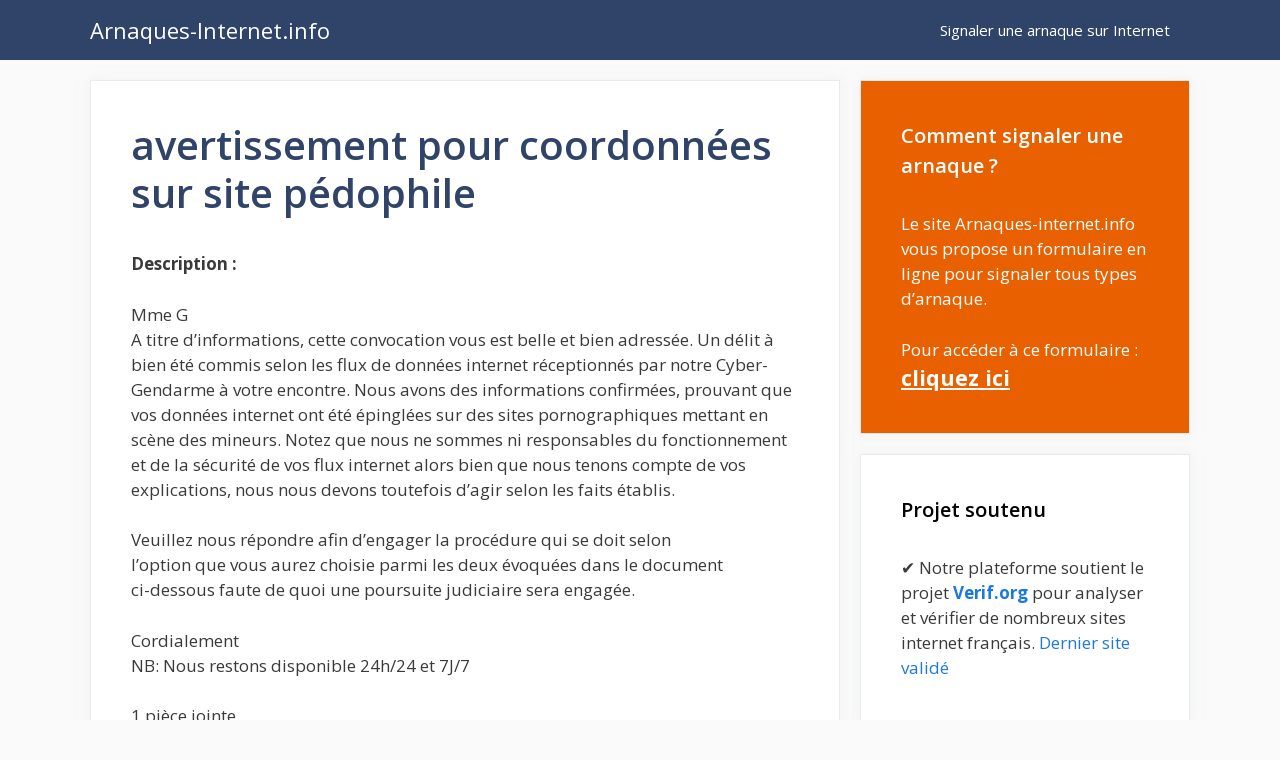

--- FILE ---
content_type: text/html; charset=UTF-8
request_url: https://www.arnaques-internet.info/avertissement-pour-coordonnees-sur-site-pedophile/
body_size: 11334
content:
<!DOCTYPE html>
<html lang="fr-FR">
<head>
	<meta charset="UTF-8">
	<link rel="profile" href="https://gmpg.org/xfn/11">
	<meta name='robots' content='index, follow, max-image-preview:large, max-snippet:-1, max-video-preview:-1' />

	<!-- This site is optimized with the Yoast SEO plugin v22.4 - https://yoast.com/wordpress/plugins/seo/ -->
	<title>avertissement pour coordonnées sur site pédophile - Arnaques Internet</title>
	<link rel="canonical" href="https://www.arnaques-internet.info/avertissement-pour-coordonnees-sur-site-pedophile/" />
	<meta property="og:locale" content="fr_FR" />
	<meta property="og:type" content="article" />
	<meta property="og:title" content="avertissement pour coordonnées sur site pédophile - Arnaques Internet" />
	<meta property="og:description" content="Description : Mme G A titre d&rsquo;informations, cette convocation vous est belle et bien adressée. Un délit à bien été" />
	<meta property="og:url" content="https://www.arnaques-internet.info/avertissement-pour-coordonnees-sur-site-pedophile/" />
	<meta property="og:site_name" content="Arnaques-Internet.info" />
	<meta property="article:published_time" content="2022-11-24T14:04:48+00:00" />
	<meta name="twitter:card" content="summary_large_image" />
	<meta name="twitter:label1" content="Durée de lecture estimée" />
	<meta name="twitter:data1" content="1 minute" />
	<script type="application/ld+json" class="yoast-schema-graph">{"@context":"https://schema.org","@graph":[{"@type":"WebPage","@id":"https://www.arnaques-internet.info/avertissement-pour-coordonnees-sur-site-pedophile/","url":"https://www.arnaques-internet.info/avertissement-pour-coordonnees-sur-site-pedophile/","name":"avertissement pour coordonnées sur site pédophile - Arnaques Internet","isPartOf":{"@id":"https://www.arnaques-internet.info/#website"},"datePublished":"2022-11-24T14:04:48+00:00","dateModified":"2022-11-24T14:04:48+00:00","author":{"@id":""},"breadcrumb":{"@id":"https://www.arnaques-internet.info/avertissement-pour-coordonnees-sur-site-pedophile/#breadcrumb"},"inLanguage":"fr-FR","potentialAction":[{"@type":"ReadAction","target":["https://www.arnaques-internet.info/avertissement-pour-coordonnees-sur-site-pedophile/"]}]},{"@type":"BreadcrumbList","@id":"https://www.arnaques-internet.info/avertissement-pour-coordonnees-sur-site-pedophile/#breadcrumb","itemListElement":[{"@type":"ListItem","position":1,"name":"Home","item":"https://www.arnaques-internet.info/"},{"@type":"ListItem","position":2,"name":"avertissement pour coordonnées sur site pédophile"}]},{"@type":"WebSite","@id":"https://www.arnaques-internet.info/#website","url":"https://www.arnaques-internet.info/","name":"Arnaques-Internet.info","description":"Signaler une arnaque sur Internet","potentialAction":[{"@type":"SearchAction","target":{"@type":"EntryPoint","urlTemplate":"https://www.arnaques-internet.info/?s={search_term_string}"},"query-input":"required name=search_term_string"}],"inLanguage":"fr-FR"}]}</script>
	<!-- / Yoast SEO plugin. -->


<link rel='dns-prefetch' href='//cdn.usefathom.com' />
<link rel='dns-prefetch' href='//fonts.googleapis.com' />
<link href='https://fonts.gstatic.com' crossorigin rel='preconnect' />
<link rel="alternate" type="application/rss+xml" title="Arnaques-Internet.info &raquo; Flux" href="https://www.arnaques-internet.info/feed/" />
<link rel="alternate" type="application/rss+xml" title="Arnaques-Internet.info &raquo; Flux des commentaires" href="https://www.arnaques-internet.info/comments/feed/" />
<script type="text/javascript">
/* <![CDATA[ */
window._wpemojiSettings = {"baseUrl":"https:\/\/s.w.org\/images\/core\/emoji\/15.0.3\/72x72\/","ext":".png","svgUrl":"https:\/\/s.w.org\/images\/core\/emoji\/15.0.3\/svg\/","svgExt":".svg","source":{"concatemoji":"https:\/\/www.arnaques-internet.info\/wp-includes\/js\/wp-emoji-release.min.js?ver=6.5.7"}};
/*! This file is auto-generated */
!function(i,n){var o,s,e;function c(e){try{var t={supportTests:e,timestamp:(new Date).valueOf()};sessionStorage.setItem(o,JSON.stringify(t))}catch(e){}}function p(e,t,n){e.clearRect(0,0,e.canvas.width,e.canvas.height),e.fillText(t,0,0);var t=new Uint32Array(e.getImageData(0,0,e.canvas.width,e.canvas.height).data),r=(e.clearRect(0,0,e.canvas.width,e.canvas.height),e.fillText(n,0,0),new Uint32Array(e.getImageData(0,0,e.canvas.width,e.canvas.height).data));return t.every(function(e,t){return e===r[t]})}function u(e,t,n){switch(t){case"flag":return n(e,"\ud83c\udff3\ufe0f\u200d\u26a7\ufe0f","\ud83c\udff3\ufe0f\u200b\u26a7\ufe0f")?!1:!n(e,"\ud83c\uddfa\ud83c\uddf3","\ud83c\uddfa\u200b\ud83c\uddf3")&&!n(e,"\ud83c\udff4\udb40\udc67\udb40\udc62\udb40\udc65\udb40\udc6e\udb40\udc67\udb40\udc7f","\ud83c\udff4\u200b\udb40\udc67\u200b\udb40\udc62\u200b\udb40\udc65\u200b\udb40\udc6e\u200b\udb40\udc67\u200b\udb40\udc7f");case"emoji":return!n(e,"\ud83d\udc26\u200d\u2b1b","\ud83d\udc26\u200b\u2b1b")}return!1}function f(e,t,n){var r="undefined"!=typeof WorkerGlobalScope&&self instanceof WorkerGlobalScope?new OffscreenCanvas(300,150):i.createElement("canvas"),a=r.getContext("2d",{willReadFrequently:!0}),o=(a.textBaseline="top",a.font="600 32px Arial",{});return e.forEach(function(e){o[e]=t(a,e,n)}),o}function t(e){var t=i.createElement("script");t.src=e,t.defer=!0,i.head.appendChild(t)}"undefined"!=typeof Promise&&(o="wpEmojiSettingsSupports",s=["flag","emoji"],n.supports={everything:!0,everythingExceptFlag:!0},e=new Promise(function(e){i.addEventListener("DOMContentLoaded",e,{once:!0})}),new Promise(function(t){var n=function(){try{var e=JSON.parse(sessionStorage.getItem(o));if("object"==typeof e&&"number"==typeof e.timestamp&&(new Date).valueOf()<e.timestamp+604800&&"object"==typeof e.supportTests)return e.supportTests}catch(e){}return null}();if(!n){if("undefined"!=typeof Worker&&"undefined"!=typeof OffscreenCanvas&&"undefined"!=typeof URL&&URL.createObjectURL&&"undefined"!=typeof Blob)try{var e="postMessage("+f.toString()+"("+[JSON.stringify(s),u.toString(),p.toString()].join(",")+"));",r=new Blob([e],{type:"text/javascript"}),a=new Worker(URL.createObjectURL(r),{name:"wpTestEmojiSupports"});return void(a.onmessage=function(e){c(n=e.data),a.terminate(),t(n)})}catch(e){}c(n=f(s,u,p))}t(n)}).then(function(e){for(var t in e)n.supports[t]=e[t],n.supports.everything=n.supports.everything&&n.supports[t],"flag"!==t&&(n.supports.everythingExceptFlag=n.supports.everythingExceptFlag&&n.supports[t]);n.supports.everythingExceptFlag=n.supports.everythingExceptFlag&&!n.supports.flag,n.DOMReady=!1,n.readyCallback=function(){n.DOMReady=!0}}).then(function(){return e}).then(function(){var e;n.supports.everything||(n.readyCallback(),(e=n.source||{}).concatemoji?t(e.concatemoji):e.wpemoji&&e.twemoji&&(t(e.twemoji),t(e.wpemoji)))}))}((window,document),window._wpemojiSettings);
/* ]]> */
</script>
<link rel='stylesheet' id='formidable-css' href='https://www.arnaques-internet.info/wp-content/plugins/formidable/css/formidableforms.css?ver=451952' type='text/css' media='all' />
<link rel='stylesheet' id='generate-fonts-css' href='//fonts.googleapis.com/css?family=Open+Sans:300,regular,italic,600,700' type='text/css' media='all' />
<style id='wp-emoji-styles-inline-css' type='text/css'>

	img.wp-smiley, img.emoji {
		display: inline !important;
		border: none !important;
		box-shadow: none !important;
		height: 1em !important;
		width: 1em !important;
		margin: 0 0.07em !important;
		vertical-align: -0.1em !important;
		background: none !important;
		padding: 0 !important;
	}
</style>
<link rel='stylesheet' id='wp-block-library-css' href='https://www.arnaques-internet.info/wp-includes/css/dist/block-library/style.min.css?ver=6.5.7' type='text/css' media='all' />
<style id='classic-theme-styles-inline-css' type='text/css'>
/*! This file is auto-generated */
.wp-block-button__link{color:#fff;background-color:#32373c;border-radius:9999px;box-shadow:none;text-decoration:none;padding:calc(.667em + 2px) calc(1.333em + 2px);font-size:1.125em}.wp-block-file__button{background:#32373c;color:#fff;text-decoration:none}
</style>
<style id='global-styles-inline-css' type='text/css'>
body{--wp--preset--color--black: #000000;--wp--preset--color--cyan-bluish-gray: #abb8c3;--wp--preset--color--white: #ffffff;--wp--preset--color--pale-pink: #f78da7;--wp--preset--color--vivid-red: #cf2e2e;--wp--preset--color--luminous-vivid-orange: #ff6900;--wp--preset--color--luminous-vivid-amber: #fcb900;--wp--preset--color--light-green-cyan: #7bdcb5;--wp--preset--color--vivid-green-cyan: #00d084;--wp--preset--color--pale-cyan-blue: #8ed1fc;--wp--preset--color--vivid-cyan-blue: #0693e3;--wp--preset--color--vivid-purple: #9b51e0;--wp--preset--gradient--vivid-cyan-blue-to-vivid-purple: linear-gradient(135deg,rgba(6,147,227,1) 0%,rgb(155,81,224) 100%);--wp--preset--gradient--light-green-cyan-to-vivid-green-cyan: linear-gradient(135deg,rgb(122,220,180) 0%,rgb(0,208,130) 100%);--wp--preset--gradient--luminous-vivid-amber-to-luminous-vivid-orange: linear-gradient(135deg,rgba(252,185,0,1) 0%,rgba(255,105,0,1) 100%);--wp--preset--gradient--luminous-vivid-orange-to-vivid-red: linear-gradient(135deg,rgba(255,105,0,1) 0%,rgb(207,46,46) 100%);--wp--preset--gradient--very-light-gray-to-cyan-bluish-gray: linear-gradient(135deg,rgb(238,238,238) 0%,rgb(169,184,195) 100%);--wp--preset--gradient--cool-to-warm-spectrum: linear-gradient(135deg,rgb(74,234,220) 0%,rgb(151,120,209) 20%,rgb(207,42,186) 40%,rgb(238,44,130) 60%,rgb(251,105,98) 80%,rgb(254,248,76) 100%);--wp--preset--gradient--blush-light-purple: linear-gradient(135deg,rgb(255,206,236) 0%,rgb(152,150,240) 100%);--wp--preset--gradient--blush-bordeaux: linear-gradient(135deg,rgb(254,205,165) 0%,rgb(254,45,45) 50%,rgb(107,0,62) 100%);--wp--preset--gradient--luminous-dusk: linear-gradient(135deg,rgb(255,203,112) 0%,rgb(199,81,192) 50%,rgb(65,88,208) 100%);--wp--preset--gradient--pale-ocean: linear-gradient(135deg,rgb(255,245,203) 0%,rgb(182,227,212) 50%,rgb(51,167,181) 100%);--wp--preset--gradient--electric-grass: linear-gradient(135deg,rgb(202,248,128) 0%,rgb(113,206,126) 100%);--wp--preset--gradient--midnight: linear-gradient(135deg,rgb(2,3,129) 0%,rgb(40,116,252) 100%);--wp--preset--font-size--small: 13px;--wp--preset--font-size--medium: 20px;--wp--preset--font-size--large: 36px;--wp--preset--font-size--x-large: 42px;--wp--preset--spacing--20: 0.44rem;--wp--preset--spacing--30: 0.67rem;--wp--preset--spacing--40: 1rem;--wp--preset--spacing--50: 1.5rem;--wp--preset--spacing--60: 2.25rem;--wp--preset--spacing--70: 3.38rem;--wp--preset--spacing--80: 5.06rem;--wp--preset--shadow--natural: 6px 6px 9px rgba(0, 0, 0, 0.2);--wp--preset--shadow--deep: 12px 12px 50px rgba(0, 0, 0, 0.4);--wp--preset--shadow--sharp: 6px 6px 0px rgba(0, 0, 0, 0.2);--wp--preset--shadow--outlined: 6px 6px 0px -3px rgba(255, 255, 255, 1), 6px 6px rgba(0, 0, 0, 1);--wp--preset--shadow--crisp: 6px 6px 0px rgba(0, 0, 0, 1);}:where(.is-layout-flex){gap: 0.5em;}:where(.is-layout-grid){gap: 0.5em;}body .is-layout-flex{display: flex;}body .is-layout-flex{flex-wrap: wrap;align-items: center;}body .is-layout-flex > *{margin: 0;}body .is-layout-grid{display: grid;}body .is-layout-grid > *{margin: 0;}:where(.wp-block-columns.is-layout-flex){gap: 2em;}:where(.wp-block-columns.is-layout-grid){gap: 2em;}:where(.wp-block-post-template.is-layout-flex){gap: 1.25em;}:where(.wp-block-post-template.is-layout-grid){gap: 1.25em;}.has-black-color{color: var(--wp--preset--color--black) !important;}.has-cyan-bluish-gray-color{color: var(--wp--preset--color--cyan-bluish-gray) !important;}.has-white-color{color: var(--wp--preset--color--white) !important;}.has-pale-pink-color{color: var(--wp--preset--color--pale-pink) !important;}.has-vivid-red-color{color: var(--wp--preset--color--vivid-red) !important;}.has-luminous-vivid-orange-color{color: var(--wp--preset--color--luminous-vivid-orange) !important;}.has-luminous-vivid-amber-color{color: var(--wp--preset--color--luminous-vivid-amber) !important;}.has-light-green-cyan-color{color: var(--wp--preset--color--light-green-cyan) !important;}.has-vivid-green-cyan-color{color: var(--wp--preset--color--vivid-green-cyan) !important;}.has-pale-cyan-blue-color{color: var(--wp--preset--color--pale-cyan-blue) !important;}.has-vivid-cyan-blue-color{color: var(--wp--preset--color--vivid-cyan-blue) !important;}.has-vivid-purple-color{color: var(--wp--preset--color--vivid-purple) !important;}.has-black-background-color{background-color: var(--wp--preset--color--black) !important;}.has-cyan-bluish-gray-background-color{background-color: var(--wp--preset--color--cyan-bluish-gray) !important;}.has-white-background-color{background-color: var(--wp--preset--color--white) !important;}.has-pale-pink-background-color{background-color: var(--wp--preset--color--pale-pink) !important;}.has-vivid-red-background-color{background-color: var(--wp--preset--color--vivid-red) !important;}.has-luminous-vivid-orange-background-color{background-color: var(--wp--preset--color--luminous-vivid-orange) !important;}.has-luminous-vivid-amber-background-color{background-color: var(--wp--preset--color--luminous-vivid-amber) !important;}.has-light-green-cyan-background-color{background-color: var(--wp--preset--color--light-green-cyan) !important;}.has-vivid-green-cyan-background-color{background-color: var(--wp--preset--color--vivid-green-cyan) !important;}.has-pale-cyan-blue-background-color{background-color: var(--wp--preset--color--pale-cyan-blue) !important;}.has-vivid-cyan-blue-background-color{background-color: var(--wp--preset--color--vivid-cyan-blue) !important;}.has-vivid-purple-background-color{background-color: var(--wp--preset--color--vivid-purple) !important;}.has-black-border-color{border-color: var(--wp--preset--color--black) !important;}.has-cyan-bluish-gray-border-color{border-color: var(--wp--preset--color--cyan-bluish-gray) !important;}.has-white-border-color{border-color: var(--wp--preset--color--white) !important;}.has-pale-pink-border-color{border-color: var(--wp--preset--color--pale-pink) !important;}.has-vivid-red-border-color{border-color: var(--wp--preset--color--vivid-red) !important;}.has-luminous-vivid-orange-border-color{border-color: var(--wp--preset--color--luminous-vivid-orange) !important;}.has-luminous-vivid-amber-border-color{border-color: var(--wp--preset--color--luminous-vivid-amber) !important;}.has-light-green-cyan-border-color{border-color: var(--wp--preset--color--light-green-cyan) !important;}.has-vivid-green-cyan-border-color{border-color: var(--wp--preset--color--vivid-green-cyan) !important;}.has-pale-cyan-blue-border-color{border-color: var(--wp--preset--color--pale-cyan-blue) !important;}.has-vivid-cyan-blue-border-color{border-color: var(--wp--preset--color--vivid-cyan-blue) !important;}.has-vivid-purple-border-color{border-color: var(--wp--preset--color--vivid-purple) !important;}.has-vivid-cyan-blue-to-vivid-purple-gradient-background{background: var(--wp--preset--gradient--vivid-cyan-blue-to-vivid-purple) !important;}.has-light-green-cyan-to-vivid-green-cyan-gradient-background{background: var(--wp--preset--gradient--light-green-cyan-to-vivid-green-cyan) !important;}.has-luminous-vivid-amber-to-luminous-vivid-orange-gradient-background{background: var(--wp--preset--gradient--luminous-vivid-amber-to-luminous-vivid-orange) !important;}.has-luminous-vivid-orange-to-vivid-red-gradient-background{background: var(--wp--preset--gradient--luminous-vivid-orange-to-vivid-red) !important;}.has-very-light-gray-to-cyan-bluish-gray-gradient-background{background: var(--wp--preset--gradient--very-light-gray-to-cyan-bluish-gray) !important;}.has-cool-to-warm-spectrum-gradient-background{background: var(--wp--preset--gradient--cool-to-warm-spectrum) !important;}.has-blush-light-purple-gradient-background{background: var(--wp--preset--gradient--blush-light-purple) !important;}.has-blush-bordeaux-gradient-background{background: var(--wp--preset--gradient--blush-bordeaux) !important;}.has-luminous-dusk-gradient-background{background: var(--wp--preset--gradient--luminous-dusk) !important;}.has-pale-ocean-gradient-background{background: var(--wp--preset--gradient--pale-ocean) !important;}.has-electric-grass-gradient-background{background: var(--wp--preset--gradient--electric-grass) !important;}.has-midnight-gradient-background{background: var(--wp--preset--gradient--midnight) !important;}.has-small-font-size{font-size: var(--wp--preset--font-size--small) !important;}.has-medium-font-size{font-size: var(--wp--preset--font-size--medium) !important;}.has-large-font-size{font-size: var(--wp--preset--font-size--large) !important;}.has-x-large-font-size{font-size: var(--wp--preset--font-size--x-large) !important;}
.wp-block-navigation a:where(:not(.wp-element-button)){color: inherit;}
:where(.wp-block-post-template.is-layout-flex){gap: 1.25em;}:where(.wp-block-post-template.is-layout-grid){gap: 1.25em;}
:where(.wp-block-columns.is-layout-flex){gap: 2em;}:where(.wp-block-columns.is-layout-grid){gap: 2em;}
.wp-block-pullquote{font-size: 1.5em;line-height: 1.6;}
</style>
<link rel='stylesheet' id='generate-style-css' href='https://www.arnaques-internet.info/wp-content/themes/generatepress/css/all.min.css?ver=2.4.1' type='text/css' media='all' />
<style id='generate-style-inline-css' type='text/css'>
.entry-header .entry-meta {display:none;}
body{background-color:#fafafa;color:#3a3a3a;}a, a:visited{color:#1b78e2;}a:hover, a:focus, a:active{color:#000000;}body .grid-container{max-width:1100px;}.wp-block-group__inner-container{max-width:1100px;margin-left:auto;margin-right:auto;}body, button, input, select, textarea{font-family:"Open Sans", sans-serif;}.entry-content > [class*="wp-block-"]:not(:last-child){margin-bottom:1.5em;}.main-title{font-weight:normal;font-size:22px;}.main-navigation .main-nav ul ul li a{font-size:14px;}.widget-title{font-weight:600;}button:not(.menu-toggle),html input[type="button"],input[type="reset"],input[type="submit"],.button,.button:visited,.wp-block-button .wp-block-button__link{font-size:15px;}h1{font-weight:600;}h2{font-weight:600;}@media (max-width:768px){.main-title{font-size:20px;}h1{font-size:30px;}h2{font-size:25px;}}.top-bar{background-color:#636363;color:#ffffff;}.top-bar a,.top-bar a:visited{color:#ffffff;}.top-bar a:hover{color:#303030;}.site-header{background-color:#ffffff;color:#3a3a3a;}.site-header a,.site-header a:visited{color:#3a3a3a;}.main-title a,.main-title a:hover,.main-title a:visited{color:#ffffff;}.site-description{color:#757575;}.main-navigation,.main-navigation ul ul{background-color:#2f4468;}.main-navigation .main-nav ul li a,.menu-toggle{color:#ffffff;}.main-navigation .main-nav ul li:hover > a,.main-navigation .main-nav ul li:focus > a, .main-navigation .main-nav ul li.sfHover > a{color:#dee5ed;background-color:#2f4468;}button.menu-toggle:hover,button.menu-toggle:focus,.main-navigation .mobile-bar-items a,.main-navigation .mobile-bar-items a:hover,.main-navigation .mobile-bar-items a:focus{color:#ffffff;}.main-navigation .main-nav ul li[class*="current-menu-"] > a{color:#ffffff;background-color:rgba(10,10,10,0.31);}.main-navigation .main-nav ul li[class*="current-menu-"] > a:hover,.main-navigation .main-nav ul li[class*="current-menu-"].sfHover > a{color:#ffffff;background-color:rgba(10,10,10,0.31);}.navigation-search input[type="search"],.navigation-search input[type="search"]:active, .navigation-search input[type="search"]:focus, .main-navigation .main-nav ul li.search-item.active > a{color:#dee5ed;background-color:#2f4468;}.main-navigation ul ul{background-color:#3f3f3f;}.main-navigation .main-nav ul ul li a{color:#ffffff;}.main-navigation .main-nav ul ul li:hover > a,.main-navigation .main-nav ul ul li:focus > a,.main-navigation .main-nav ul ul li.sfHover > a{color:#ffffff;background-color:#4f4f4f;}.main-navigation .main-nav ul ul li[class*="current-menu-"] > a{color:#ffffff;background-color:#4f4f4f;}.main-navigation .main-nav ul ul li[class*="current-menu-"] > a:hover,.main-navigation .main-nav ul ul li[class*="current-menu-"].sfHover > a{color:#ffffff;background-color:#4f4f4f;}.separate-containers .inside-article, .separate-containers .comments-area, .separate-containers .page-header, .one-container .container, .separate-containers .paging-navigation, .inside-page-header{background-color:#ffffff;}.entry-title a,.entry-title a:visited{color:#2f4468;}.entry-title a:hover{color:#0a0000;}.entry-meta{color:#878787;}.entry-meta a,.entry-meta a:visited{color:#727272;}.entry-meta a:hover{color:#0a0101;}h1{color:#2f4468;}h2{color:#2f4468;}h3{color:#2f4468;}.sidebar .widget{background-color:#ffffff;}.sidebar .widget .widget-title{color:#000000;}.footer-widgets{color:#ffffff;background-color:#2f4468;}.footer-widgets a,.footer-widgets a:visited{color:#ffffff;}.footer-widgets .widget-title{color:#ffffff;}.site-info{color:#2f4468;}.site-info a,.site-info a:visited{color:#2f4468;}.site-info a:hover{color:#0a0a0a;}.footer-bar .widget_nav_menu .current-menu-item a{color:#0a0a0a;}input[type="text"],input[type="email"],input[type="url"],input[type="password"],input[type="search"],input[type="tel"],input[type="number"],textarea,select{color:#666666;background-color:#fafafa;border-color:#cccccc;}input[type="text"]:focus,input[type="email"]:focus,input[type="url"]:focus,input[type="password"]:focus,input[type="search"]:focus,input[type="tel"]:focus,input[type="number"]:focus,textarea:focus,select:focus{color:#666666;background-color:#ffffff;border-color:#bfbfbf;}button,html input[type="button"],input[type="reset"],input[type="submit"],a.button,a.button:visited,a.wp-block-button__link:not(.has-background){color:#ffffff;background-color:#2f4468;}button:hover,html input[type="button"]:hover,input[type="reset"]:hover,input[type="submit"]:hover,a.button:hover,button:focus,html input[type="button"]:focus,input[type="reset"]:focus,input[type="submit"]:focus,a.button:focus,a.wp-block-button__link:not(.has-background):active,a.wp-block-button__link:not(.has-background):focus,a.wp-block-button__link:not(.has-background):hover{color:#ffffff;background-color:#22304d;}.generate-back-to-top,.generate-back-to-top:visited{background-color:rgba( 0,0,0,0.4 );color:#ffffff;}.generate-back-to-top:hover,.generate-back-to-top:focus{background-color:rgba( 0,0,0,0.6 );color:#ffffff;}.entry-content .alignwide, body:not(.no-sidebar) .entry-content .alignfull{margin-left:-40px;width:calc(100% + 80px);max-width:calc(100% + 80px);}.rtl .menu-item-has-children .dropdown-menu-toggle{padding-left:20px;}.rtl .main-navigation .main-nav ul li.menu-item-has-children > a{padding-right:20px;}@media (max-width:768px){.separate-containers .inside-article, .separate-containers .comments-area, .separate-containers .page-header, .separate-containers .paging-navigation, .one-container .site-content, .inside-page-header, .wp-block-group__inner-container{padding:30px;}.entry-content .alignwide, body:not(.no-sidebar) .entry-content .alignfull{margin-left:-30px;width:calc(100% + 60px);max-width:calc(100% + 60px);}}.one-container .sidebar .widget{padding:0px;}/* End cached CSS */@media (max-width: 0px){.main-navigation .menu-toggle,.main-navigation .mobile-bar-items,.sidebar-nav-mobile:not(#sticky-placeholder){display:block;}.main-navigation ul,.gen-sidebar-nav{display:none;}[class*="nav-float-"] .site-header .inside-header > *{float:none;clear:both;}}@font-face {font-family: "GeneratePress";src:  url("https://www.arnaques-internet.info/wp-content/themes/generatepress/fonts/generatepress.eot");src:  url("https://www.arnaques-internet.info/wp-content/themes/generatepress/fonts/generatepress.eot#iefix") format("embedded-opentype"),  url("https://www.arnaques-internet.info/wp-content/themes/generatepress/fonts/generatepress.woff2") format("woff2"),  url("https://www.arnaques-internet.info/wp-content/themes/generatepress/fonts/generatepress.woff") format("woff"),  url("https://www.arnaques-internet.info/wp-content/themes/generatepress/fonts/generatepress.ttf") format("truetype"),  url("https://www.arnaques-internet.info/wp-content/themes/generatepress/fonts/generatepress.svg#GeneratePress") format("svg");font-weight: normal;font-style: normal;}.main-navigation .slideout-toggle a:before,.slide-opened .slideout-overlay .slideout-exit:before {font-family: GeneratePress;}.slideout-navigation .dropdown-menu-toggle:before {content: "\f107" !important;}.slideout-navigation .sfHover > a .dropdown-menu-toggle:before {content: "\f106" !important;}
.navigation-branding .main-title{font-weight:normal;text-transform:none;font-size:22px;}@media (max-width: 0px){.navigation-branding .main-title{font-size:20px;}}
</style>
<link rel='stylesheet' id='generate-navigation-branding-css' href='https://www.arnaques-internet.info/wp-content/plugins/gp-premium/menu-plus/functions/css/navigation-branding.min.css?ver=2.4.0' type='text/css' media='all' />
<style id='generate-navigation-branding-inline-css' type='text/css'>
.navigation-branding img, .site-logo.mobile-header-logo img{height:60px;width:auto;}.navigation-branding .main-title{line-height:60px;}@media (max-width: 1110px){#site-navigation .navigation-branding, #sticky-navigation .navigation-branding{margin-left:10px;}}@media (max-width: 0px){.main-navigation:not(.slideout-navigation) .main-nav{-ms-flex:0 0 100%;flex:0 0 100%;}.main-navigation:not(.slideout-navigation) .inside-navigation{-ms-flex-wrap:wrap;flex-wrap:wrap;display:-webkit-box;display:-ms-flexbox;display:flex;}.nav-aligned-center .navigation-branding, .nav-aligned-left .navigation-branding{margin-right:auto;}.nav-aligned-center  .main-navigation.has-branding:not(.slideout-navigation) .inside-navigation .main-nav,.nav-aligned-center  .main-navigation.has-sticky-branding.navigation-stick .inside-navigation .main-nav,.nav-aligned-left  .main-navigation.has-branding:not(.slideout-navigation) .inside-navigation .main-nav,.nav-aligned-left  .main-navigation.has-sticky-branding.navigation-stick .inside-navigation .main-nav{margin-right:0px;}}
</style>
<link rel='stylesheet' id='yarppRelatedCss-css' href='https://www.arnaques-internet.info/wp-content/plugins/yet-another-related-posts-plugin/style/related.css?ver=5.30.10' type='text/css' media='all' />
<script type="text/javascript" src="https://cdn.usefathom.com/script.js" id="fathom-snippet-js" defer="defer" data-wp-strategy="defer" data-site="FXMSXXRI" data-no-minify></script>
<link rel="https://api.w.org/" href="https://www.arnaques-internet.info/wp-json/" /><link rel="alternate" type="application/json" href="https://www.arnaques-internet.info/wp-json/wp/v2/posts/8273" /><link rel="EditURI" type="application/rsd+xml" title="RSD" href="https://www.arnaques-internet.info/xmlrpc.php?rsd" />
<meta name="generator" content="WordPress 6.5.7" />
<link rel='shortlink' href='https://www.arnaques-internet.info/?p=8273' />
<link rel="alternate" type="application/json+oembed" href="https://www.arnaques-internet.info/wp-json/oembed/1.0/embed?url=https%3A%2F%2Fwww.arnaques-internet.info%2Favertissement-pour-coordonnees-sur-site-pedophile%2F" />
<link rel="alternate" type="text/xml+oembed" href="https://www.arnaques-internet.info/wp-json/oembed/1.0/embed?url=https%3A%2F%2Fwww.arnaques-internet.info%2Favertissement-pour-coordonnees-sur-site-pedophile%2F&#038;format=xml" />
<script type="text/javascript">document.documentElement.className += " js";</script>
<meta name="viewport" content="width=device-width, initial-scale=1"><link rel="icon" href="https://www.arnaques-internet.info/wp-content/uploads/cropped-arnaque-1-32x32.png" sizes="32x32" />
<link rel="icon" href="https://www.arnaques-internet.info/wp-content/uploads/cropped-arnaque-1-192x192.png" sizes="192x192" />
<link rel="apple-touch-icon" href="https://www.arnaques-internet.info/wp-content/uploads/cropped-arnaque-1-180x180.png" />
<meta name="msapplication-TileImage" content="https://www.arnaques-internet.info/wp-content/uploads/cropped-arnaque-1-270x270.png" />
		<style type="text/css" id="wp-custom-css">
			/* GeneratePress Site CSS */ .inside-article,
.sidebar .widget,
.comments-area {
		border: 1px solid rgba(232, 234, 237, 1);
	box-shadow: 0 0 10px rgba(232, 234, 237, 0.5);
}

/* Featured widget */
.sidebar .widget:first-child {
	background-color: #e86000;
	color: #fff;
}

.sidebar .widget:first-child .widget-title,
.sidebar .widget:first-child a:not(.button) {
	color: #fff;
}

.sidebar .widget li {
	margin-bottom: 15px;
}

.button.light {
	background: #fff;
	color: #000;
}

.button.light:hover {
	background: #fafafa;
	color: #222;
}

.separate-containers .page-header {
	background: transparent;
	padding: 20px 0;
}

.page-header h1 {
	font-size: 30px;
}

@media (min-width: 769px) {
	.post-image-aligned-left .post-image img {
		max-width: 300px;
	}
} /* End GeneratePress Site CSS */		</style>
		</head>

<body class="post-template-default single single-post postid-8273 single-format-standard wp-embed-responsive post-image-above-header post-image-aligned-center sticky-menu-no-transition right-sidebar nav-below-header fluid-header separate-containers active-footer-widgets-0 nav-aligned-right header-aligned-left dropdown-hover" itemtype="https://schema.org/Blog" itemscope>
	<a class="screen-reader-text skip-link" href="#content" title="Aller au contenu">Aller au contenu</a>		<nav id="site-navigation" class="has-branding main-navigation" itemtype="https://schema.org/SiteNavigationElement" itemscope>
			<div class="inside-navigation grid-container grid-parent">
				<div class="navigation-branding"><p class="main-title" itemprop="headline">
					<a href="https://www.arnaques-internet.info/" rel="home">
						Arnaques-Internet.info
					</a>
				</p></div>				<button class="menu-toggle" aria-controls="primary-menu" aria-expanded="false">
					<span class="mobile-menu">Menu</span>				</button>
				<div id="primary-menu" class="main-nav"><ul id="menu-main" class=" menu sf-menu"><li id="menu-item-441" class="menu-item menu-item-type-post_type menu-item-object-page menu-item-home menu-item-441"><a href="https://www.arnaques-internet.info/">Signaler une arnaque sur Internet</a></li>
</ul></div>			</div><!-- .inside-navigation -->
		</nav><!-- #site-navigation -->
		
	<div id="page" class="hfeed site grid-container container grid-parent">
				<div id="content" class="site-content">
			
	<div id="primary" class="content-area grid-parent mobile-grid-100 grid-70 tablet-grid-70">
		<main id="main" class="site-main">
			
<article id="post-8273" class="post-8273 post type-post status-publish format-standard hentry category-e-mail" itemtype="https://schema.org/CreativeWork" itemscope>
	<div class="inside-article">
		
		<header class="entry-header">
			<h1 class="entry-title" itemprop="headline">avertissement pour coordonnées sur site pédophile</h1>			<div class="entry-meta">
							</div><!-- .entry-meta -->
				</header><!-- .entry-header -->

		
		<div class="entry-content" itemprop="text">
			<p><strong>Description :</strong></p>
<p>Mme G<br />
A titre d&rsquo;informations, cette convocation vous est belle et bien adressée. Un délit à bien été commis selon les flux de données internet réceptionnés par notre Cyber-Gendarme à votre encontre. Nous avons des informations confirmées, prouvant que vos données internet ont été épinglées sur des sites pornographiques mettant en scène des mineurs. Notez que nous ne sommes ni responsables du fonctionnement et de la sécurité de vos flux internet alors bien que nous tenons compte de vos explications, nous nous devons toutefois d&rsquo;agir selon les faits établis.</p>
<p>Veuillez nous répondre afin d&rsquo;engager la procédure qui se doit selon<br />
l&rsquo;option que vous aurez choisie parmi les deux évoquées dans le document<br />
ci-dessous faute de quoi une poursuite judiciaire sera engagée.</p>
<p>                                        Cordialement<br />
                     NB: Nous restons disponible 24h/24 et 7J/7</p>
<p> 1 pièce jointe<br />
  • Analyse effectuée par Gmail</p>
<p><strong>Domaine :</strong> E-mail</p>
<p><strong>Informations complémentaires de la part de l&rsquo;Internaute ayant partagé ce contenu  : </strong></p>
<p>je viens de trouver son nom  Nicolas Lerner sur une mise en garde d&rsquo;anrnaque</p>
<p><em>Arnaque signalée par Ginette<br />
Date de signalement : 24 novembre 2022 à 15 h 04 min</em></p>
<div class='yarpp yarpp-related yarpp-related-website yarpp-template-list'>
<!-- YARPP List -->
<h3>Arnaques similaires</h3><ol>
<li><a href="https://www.arnaques-internet.info/abonnement-prime-video-damazone/" rel="bookmark" title="Abonnement Prime vidéo d&rsquo;Amazone">Abonnement Prime vidéo d&rsquo;Amazone</a></li>
<li><a href="https://www.arnaques-internet.info/faire-de-largent-facilement-arnaque/" rel="bookmark" title="Faire de l’argent facilement, Arnaque">Faire de l’argent facilement, Arnaque</a></li>
<li><a href="https://www.arnaques-internet.info/arnaque-doffre-demploi-de-mise-sous-pli-a-domicile/" rel="bookmark" title="Arnaque d&rsquo;offre d&#8217;emploi de mise sous pli à domicile">Arnaque d&rsquo;offre d&#8217;emploi de mise sous pli à domicile</a></li>
<li><a href="https://www.arnaques-internet.info/pas-de-reception-dun-article-commande-et-paye/" rel="bookmark" title="Pas de réception d&rsquo;un article commandé et payé.">Pas de réception d&rsquo;un article commandé et payé.</a></li>
<li><a href="https://www.arnaques-internet.info/ne-faite-pas-confiance-a-mr-et-mme-guichard-nacira-et-cedric/" rel="bookmark" title="Ne faite pas confiance à Mr et Mme GUICHARD NACIRA ET CEDRIC">Ne faite pas confiance à Mr et Mme GUICHARD NACIRA ET CEDRIC</a></li>
</ol>
</div>
		</div><!-- .entry-content -->



		
	</div><!-- .inside-article -->
</article><!-- #post-## -->


		</main><!-- #main -->
	</div><!-- #primary -->

	<div id="right-sidebar" class="widget-area grid-30 tablet-grid-30 grid-parent sidebar" itemtype="https://schema.org/WPSideBar" itemscope>
	<div class="inside-right-sidebar">
		<aside id="text-2" class="widget inner-padding widget_text"><h2 class="widget-title">Comment signaler une arnaque ?</h2>			<div class="textwidget"><p>Le site Arnaques-internet.info vous propose un formulaire en ligne pour signaler tous types d&rsquo;arnaque.</p>
<p>Pour accéder à ce formulaire : <u><strong><big><a href="https://www.arnaques-internet.info">cliquez ici</a></big></strong></u></p>
</div>
		</aside><aside id="text-3" class="widget inner-padding widget_text"><h2 class="widget-title">Projet soutenu</h2>			<div class="textwidget"><p>✔️ Notre plateforme soutient le projet <strong><a href="https://verif.org">Verif.org</a></strong> pour analyser et vérifier de nombreux sites internet français. <a href="https://verif.org/objets-trouves.html">Dernier site validé</a><u></u></p>
</div>
		</aside><aside id="nav_menu-2" class="widget inner-padding widget_nav_menu"><h2 class="widget-title">Les principales arnaques</h2><div class="menu-lesarticlesecrit-container"><ul id="menu-lesarticlesecrit" class="menu"><li id="menu-item-385" class="menu-item menu-item-type-post_type menu-item-object-post menu-item-385"><a href="https://www.arnaques-internet.info/amazon/">Arnaque Amazon</a></li>
<li id="menu-item-386" class="menu-item menu-item-type-post_type menu-item-object-post menu-item-386"><a href="https://www.arnaques-internet.info/ameli/">Arnaque Ameli.fr</a></li>
<li id="menu-item-387" class="menu-item menu-item-type-post_type menu-item-object-post menu-item-387"><a href="https://www.arnaques-internet.info/bing/">Arnaque Bing</a></li>
<li id="menu-item-388" class="menu-item menu-item-type-post_type menu-item-object-post menu-item-388"><a href="https://www.arnaques-internet.info/bnp-paribas/">Arnaque BNP Paribas</a></li>
<li id="menu-item-389" class="menu-item menu-item-type-post_type menu-item-object-post menu-item-389"><a href="https://www.arnaques-internet.info/booking/">Arnaque Booking.com</a></li>
<li id="menu-item-390" class="menu-item menu-item-type-post_type menu-item-object-post menu-item-390"><a href="https://www.arnaques-internet.info/boursorama/">Arnaque Boursorama</a></li>
<li id="menu-item-391" class="menu-item menu-item-type-post_type menu-item-object-post menu-item-391"><a href="https://www.arnaques-internet.info/caf/">Arnaque Caf</a></li>
<li id="menu-item-392" class="menu-item menu-item-type-post_type menu-item-object-post menu-item-392"><a href="https://www.arnaques-internet.info/credit-agricole-fr/">Arnaque Crédit-Agricole.fr</a></li>
<li id="menu-item-393" class="menu-item menu-item-type-post_type menu-item-object-post menu-item-393"><a href="https://www.arnaques-internet.info/ebay/">Arnaque Ebay</a></li>
<li id="menu-item-394" class="menu-item menu-item-type-post_type menu-item-object-post menu-item-394"><a href="https://www.arnaques-internet.info/facebook/">Arnaque Facebook</a></li>
<li id="menu-item-395" class="menu-item menu-item-type-post_type menu-item-object-post menu-item-395"><a href="https://www.arnaques-internet.info/free-mobile/">Arnaque Free Mobile</a></li>
<li id="menu-item-396" class="menu-item menu-item-type-post_type menu-item-object-post menu-item-396"><a href="https://www.arnaques-internet.info/free-fr/">Arnaque Free.fr</a></li>
<li id="menu-item-397" class="menu-item menu-item-type-post_type menu-item-object-post menu-item-397"><a href="https://www.arnaques-internet.info/google/">Arnaque Google</a></li>
<li id="menu-item-398" class="menu-item menu-item-type-post_type menu-item-object-post menu-item-398"><a href="https://www.arnaques-internet.info/google-adwords/">Arnaque Google Adwords</a></li>
<li id="menu-item-399" class="menu-item menu-item-type-post_type menu-item-object-post menu-item-399"><a href="https://www.arnaques-internet.info/google-map/">Arnaque Google Map</a></li>
<li id="menu-item-400" class="menu-item menu-item-type-post_type menu-item-object-post menu-item-400"><a href="https://www.arnaques-internet.info/hotmail-outlook/">Arnaque Hotmail / Outlook</a></li>
<li id="menu-item-401" class="menu-item menu-item-type-post_type menu-item-object-post menu-item-401"><a href="https://www.arnaques-internet.info/instagram/">Arnaque Instagram</a></li>
<li id="menu-item-402" class="menu-item menu-item-type-post_type menu-item-object-post menu-item-402"><a href="https://www.arnaques-internet.info/la-poste/">Arnaque La Poste</a></li>
<li id="menu-item-403" class="menu-item menu-item-type-post_type menu-item-object-post menu-item-403"><a href="https://www.arnaques-internet.info/labanquepostale/">Arnaque Labanquepostale.fr</a></li>
<li id="menu-item-404" class="menu-item menu-item-type-post_type menu-item-object-post menu-item-404"><a href="https://www.arnaques-internet.info/leboncoin/">Arnaque Leboncoin</a></li>
<li id="menu-item-405" class="menu-item menu-item-type-post_type menu-item-object-post menu-item-405"><a href="https://www.arnaques-internet.info/messenger/">Arnaque Messenger</a></li>
<li id="menu-item-406" class="menu-item menu-item-type-post_type menu-item-object-post menu-item-406"><a href="https://www.arnaques-internet.info/orange/">Arnaque Orange</a></li>
<li id="menu-item-407" class="menu-item menu-item-type-post_type menu-item-object-post menu-item-407"><a href="https://www.arnaques-internet.info/sosh/">Arnaque Sosh</a></li>
<li id="menu-item-408" class="menu-item menu-item-type-post_type menu-item-object-post menu-item-408"><a href="https://www.arnaques-internet.info/twitter/">Arnaque Twitter</a></li>
<li id="menu-item-409" class="menu-item menu-item-type-post_type menu-item-object-post menu-item-409"><a href="https://www.arnaques-internet.info/urssaf/">Arnaque Urssaf</a></li>
<li id="menu-item-410" class="menu-item menu-item-type-post_type menu-item-object-post menu-item-410"><a href="https://www.arnaques-internet.info/youtube/">Arnaque Youtube</a></li>
<li id="menu-item-411" class="menu-item menu-item-type-post_type menu-item-object-post menu-item-411"><a href="https://www.arnaques-internet.info/bouygues-telecom/">Arnaques Bouygues Télécom</a></li>
<li id="menu-item-412" class="menu-item menu-item-type-post_type menu-item-object-post menu-item-412"><a href="https://www.arnaques-internet.info/gmail/">Arnaques Gmail</a></li>
<li id="menu-item-413" class="menu-item menu-item-type-post_type menu-item-object-post menu-item-413"><a href="https://www.arnaques-internet.info/hsbc/">Arnaques HSBC</a></li>
<li id="menu-item-414" class="menu-item menu-item-type-post_type menu-item-object-post menu-item-414"><a href="https://www.arnaques-internet.info/microsoft/">Arnaques Microsoft</a></li>
<li id="menu-item-415" class="menu-item menu-item-type-post_type menu-item-object-post menu-item-415"><a href="https://www.arnaques-internet.info/microsoft-office/">Arnaques Microsoft Office</a></li>
<li id="menu-item-416" class="menu-item menu-item-type-post_type menu-item-object-post menu-item-416"><a href="https://www.arnaques-internet.info/microsoft-windows/">Arnaques Microsoft Windows</a></li>
<li id="menu-item-417" class="menu-item menu-item-type-post_type menu-item-object-post menu-item-417"><a href="https://www.arnaques-internet.info/netflix/">Arnaques Netflix</a></li>
<li id="menu-item-418" class="menu-item menu-item-type-post_type menu-item-object-post menu-item-418"><a href="https://www.arnaques-internet.info/pinterest/">Arnaques Pinterest</a></li>
<li id="menu-item-419" class="menu-item menu-item-type-post_type menu-item-object-post menu-item-419"><a href="https://www.arnaques-internet.info/pole-emploi/">Arnaques Pôle Emploi</a></li>
<li id="menu-item-420" class="menu-item menu-item-type-post_type menu-item-object-post menu-item-420"><a href="https://www.arnaques-internet.info/sfr/">Arnaques SFR</a></li>
<li id="menu-item-421" class="menu-item menu-item-type-post_type menu-item-object-post menu-item-421"><a href="https://www.arnaques-internet.info/societe-generale/">Arnaques Société Générale</a></li>
<li id="menu-item-422" class="menu-item menu-item-type-post_type menu-item-object-post menu-item-422"><a href="https://www.arnaques-internet.info/cdiscount/">Arnaques sur Cdiscount</a></li>
<li id="menu-item-423" class="menu-item menu-item-type-post_type menu-item-object-post menu-item-423"><a href="https://www.arnaques-internet.info/tripadvisor/">Arnaques Tripadvisor</a></li>
<li id="menu-item-424" class="menu-item menu-item-type-post_type menu-item-object-post menu-item-424"><a href="https://www.arnaques-internet.info/twitch/">Arnaques Twitch</a></li>
<li id="menu-item-425" class="menu-item menu-item-type-post_type menu-item-object-post menu-item-425"><a href="https://www.arnaques-internet.info/vinted/">Arnaques Vinted</a></li>
<li id="menu-item-426" class="menu-item menu-item-type-post_type menu-item-object-post menu-item-426"><a href="https://www.arnaques-internet.info/whatsapp/">Arnaques Whatsapp</a></li>
<li id="menu-item-427" class="menu-item menu-item-type-post_type menu-item-object-post menu-item-427"><a href="https://www.arnaques-internet.info/wikipedia/">Arnaques Wikipédia</a></li>
<li id="menu-item-428" class="menu-item menu-item-type-post_type menu-item-object-post menu-item-428"><a href="https://www.arnaques-internet.info/yahoo/">Arnaques Yahoo</a></li>
<li id="menu-item-429" class="menu-item menu-item-type-post_type menu-item-object-post menu-item-429"><a href="https://www.arnaques-internet.info/yahoo-mail/">Arnaques Yahoo Mail</a></li>
</ul></div></aside><aside id="categories-2" class="widget inner-padding widget_categories"><h2 class="widget-title">Rubriques</h2>
			<ul>
					<li class="cat-item cat-item-8"><a href="https://www.arnaques-internet.info/banque/">Banques</a>
</li>
	<li class="cat-item cat-item-6"><a href="https://www.arnaques-internet.info/service/">Divers</a>
</li>
	<li class="cat-item cat-item-3"><a href="https://www.arnaques-internet.info/e-commerce/">E-commerce</a>
</li>
	<li class="cat-item cat-item-7"><a href="https://www.arnaques-internet.info/e-mail/">E-mail</a>
</li>
	<li class="cat-item cat-item-2"><a href="https://www.arnaques-internet.info/internet/">Internet</a>
</li>
	<li class="cat-item cat-item-4"><a href="https://www.arnaques-internet.info/reseaux-sociaux/">Réseaux sociaux : Facebook, Twitter, Instagram&#8230;</a>
</li>
	<li class="cat-item cat-item-5"><a href="https://www.arnaques-internet.info/operateurs-mobile/">Téléphone : SMS, Appel, Whatsapp</a>
</li>
			</ul>

			</aside>
		<aside id="recent-posts-2" class="widget inner-padding widget_recent_entries">
		<h2 class="widget-title">Arnaques récentes</h2>
		<ul>
											<li>
					<a href="https://www.arnaques-internet.info/commande-e%e2%80%91commerce-non-conforme-delai-abusif-2/">Commande e‑commerce non conforme, délai abusif</a>
									</li>
											<li>
					<a href="https://www.arnaques-internet.info/prelevement-mandat-sepa/">prélèvement mandat sepa</a>
									</li>
											<li>
					<a href="https://www.arnaques-internet.info/sos-cartes-alerte-paiement-en-cours-faux-0428019617/">SOS CARTES &#8211; Alerte paiement en cours (faux) 0428019617</a>
									</li>
											<li>
					<a href="https://www.arnaques-internet.info/demande-de-payer-une-amende/">demande de payer une amende</a>
									</li>
											<li>
					<a href="https://www.arnaques-internet.info/commande-e%e2%80%91commerce-non-conforme-delai-abusif/">Commande e‑commerce non conforme, délai abusif</a>
									</li>
					</ul>

		</aside>	</div><!-- .inside-right-sidebar -->
</div><!-- #secondary -->

	</div><!-- #content -->
</div><!-- #page -->


<div class="site-footer">
			<footer class="site-info" itemtype="https://schema.org/WPFooter" itemscope>
			<div class="inside-site-info grid-container grid-parent">
								<div class="copyright-bar">
					Arnaques-Internet.info : service indépendant et gratuit de signalement d'arnaques.<br>
Pour signaler une arnaque auprès des autorités françaises, vous pouvez vous rendre sur leur site Internet officiel : <em>internet-signalement.gouv.fr</em><br />
Suivez-nous sur les réseaux sociaux via notre page <u><a target="_blank" href="https://www.facebook.com/signalementinternet/">signaler une arnaque sur facebook</a></u>. <br>
Pour supprimer un signalement d'arnaque présent sur ce site, cliquez <a target="_blank" rel="nofollow" href="https://www.arnaques-internet.info/suppression/"><u>ici</u></a> <br />



<u><a href="https://www.arnaques-internet.info/mentions-legales">Mentions légales &amp; Contact</a></u>				</div>
			</div>
		</footer><!-- .site-info -->
		</div><!-- .site-footer -->

<!--[if lte IE 11]>
<script type="text/javascript" src="https://www.arnaques-internet.info/wp-content/themes/generatepress/js/classList.min.js?ver=2.4.1" id="generate-classlist-js"></script>
<![endif]-->
<script type="text/javascript" src="https://www.arnaques-internet.info/wp-content/themes/generatepress/js/menu.min.js?ver=2.4.1" id="generate-menu-js"></script>
<script type="text/javascript" src="https://www.arnaques-internet.info/wp-content/themes/generatepress/js/a11y.min.js?ver=2.4.1" id="generate-a11y-js"></script>
<script type="text/javascript" src="https://www.arnaques-internet.info/wp-includes/js/jquery/jquery.min.js?ver=3.7.1" id="jquery-core-js"></script>
<script type="text/javascript" src="https://www.arnaques-internet.info/wp-includes/js/jquery/jquery-migrate.min.js?ver=3.4.1" id="jquery-migrate-js"></script>
<script type="text/javascript" id="formidable-js-extra">
/* <![CDATA[ */
var frm_js = {"ajax_url":"https:\/\/www.arnaques-internet.info\/wp-admin\/admin-ajax.php","images_url":"https:\/\/www.arnaques-internet.info\/wp-content\/plugins\/formidable\/images","loading":"Chargement\u2026","remove":"Supprimer","offset":"4","nonce":"65b39c1532","id":"ID","no_results":"Aucun r\u00e9sultat","file_spam":"Ce fichier semble ind\u00e9sirable.","calc_error":"Il y a une erreur dans le calcul dans le champ avec cl\u00e9","empty_fields":"Veuillez remplir les champs obligatoires pr\u00e9c\u00e9dents avant de mettre un fichier en ligne.","focus_first_error":"1","include_alert_role":"1"};
/* ]]> */
</script>
<script type="text/javascript" src="https://www.arnaques-internet.info/wp-content/plugins/formidable/js/formidable.min.js?ver=6.8.4" id="formidable-js"></script>
<script type="text/javascript" src="https://www.arnaques-internet.info/wp-content/plugins/form/js/formidablepro.min.js?ver=4.06.02" id="formidablepro-js"></script>

<script>
/*<![CDATA[*/
/*]]>*/
</script>

</body>
</html>
